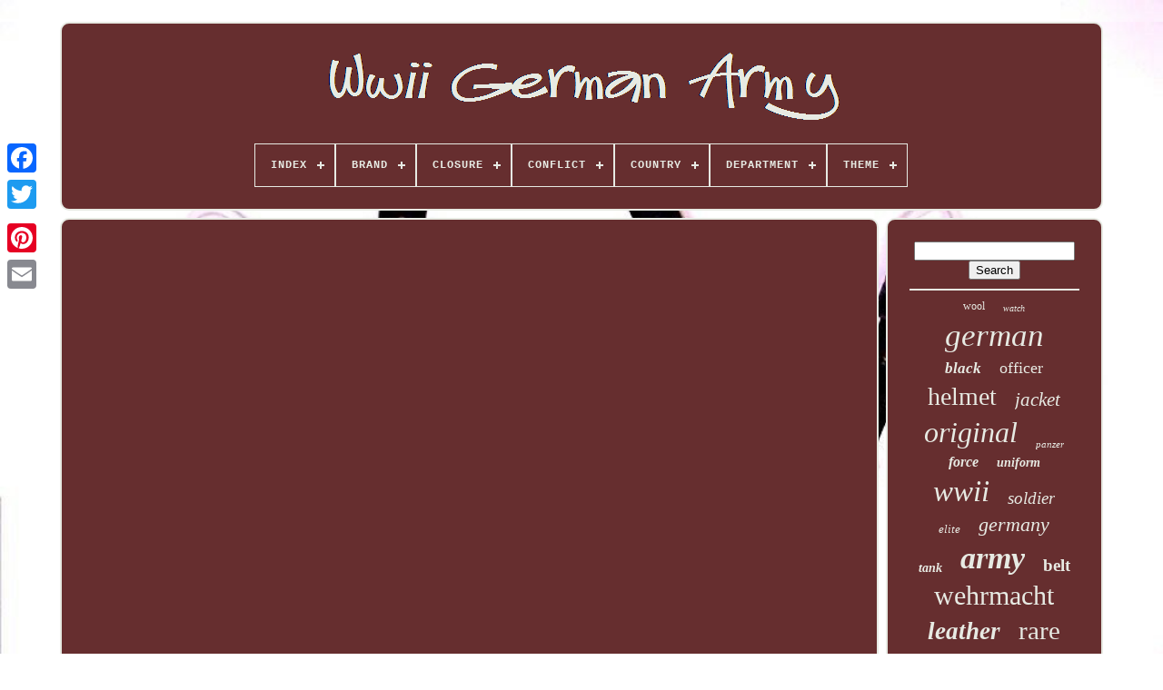

--- FILE ---
content_type: text/html
request_url: https://wwiigermanarmy.com/en/german-war-files-military-vehicles-and-half-tracks.htm
body_size: 3655
content:
<!doctype   html>	





 <html>
 	 



 

<head>
 

	<title>	 German War Files Military Vehicles And Half Tracks
	     

</title> 
		


<!--############################################################################################################-->
<link type='image/png' rel='icon' href='https://wwiigermanarmy.com/favicon.png'> 
 
	<meta http-equiv='content-type' content='text/html; charset=UTF-8'>	
	   


 <meta  name='viewport' content='width=device-width, initial-scale=1'>	
  
	
	
 
 	
<link   rel='stylesheet' href='https://wwiigermanarmy.com/mubaconubu.css' type='text/css'>  


		 
<link	rel='stylesheet' type='text/css'	href='https://wwiigermanarmy.com/betob.css'>




	 

 <script src='https://code.jquery.com/jquery-latest.min.js' type='text/javascript'>
  </script> 
		 

		
    <script  type='text/javascript' src='https://wwiigermanarmy.com/keqyqa.js'> 

</script>

	
 		 <script   type='text/javascript'   src='https://wwiigermanarmy.com/qylopid.js'>    </script>
   
	


<!--############################################################################################################-->
<script src='https://wwiigermanarmy.com/madywalyj.js'	type='text/javascript' async>

</script> 
 

	
 		<script type='text/javascript'   async  src='https://wwiigermanarmy.com/fonas.js'> </script>		
	
	<script type='text/javascript'>	var a2a_config = a2a_config || {};a2a_config.no_3p = 1; 
</script>		

	
	 
	

<!--############################################################################################################-->
<script   type='text/javascript'> 


 
	window.onload = function ()
	{
		zaqazo('cuqaf', 'Search', 'https://wwiigermanarmy.com/en/fyda.php');
		cawuzylegy("hogebagen.php","vfefl", "German War Files Military Vehicles And Half Tracks");
		
		
	}
	 

</script>   	 
  

 
 </head>	 	
  	
<body	data-id='-1'>



	 	 <div	style='left:0px; top:150px;' class='a2a_kit a2a_kit_size_32 a2a_floating_style a2a_vertical_style'>		 
 
		 	 
<a  class='a2a_button_facebook'> 
</a>
	
		
		 	<a class='a2a_button_twitter'>	
</a>	 
   	
		
		


<a class='a2a_button_google_plus'>



</a>  	 	
			
 

 

<a class='a2a_button_pinterest'>   
	 </a> 
	

		
	
<a class='a2a_button_email'>   </a> 
	</div>
  

	

	 <div	id='wogiw'>  
     	 
		
<div  id='tivyv'>	

	 	   
			 
<!--############################################################################################################-->
<a href='https://wwiigermanarmy.com/en/'>
<!--############################################################################################################-->
<img alt='Wwii German Army' src='https://wwiigermanarmy.com/en/wwii-german-army.gif'>
</a> 
  

			
<div id='nytyhob' class='align-center'>
<ul>
<li class='has-sub'><a href='https://wwiigermanarmy.com/en/'><span>Index</span></a>
<ul>
	<li><a href='https://wwiigermanarmy.com/en/all-items-wwii-german-army.htm'><span>All items</span></a></li>
	<li><a href='https://wwiigermanarmy.com/en/latest-items-wwii-german-army.htm'><span>Latest items</span></a></li>
	<li><a href='https://wwiigermanarmy.com/en/most-viewed-items-wwii-german-army.htm'><span>Most viewed items</span></a></li>
	<li><a href='https://wwiigermanarmy.com/en/recent-videos-wwii-german-army.htm'><span>Recent videos</span></a></li>
</ul>
</li>

<li class='has-sub'><a href='https://wwiigermanarmy.com/en/brand/'><span>Brand</span></a>
<ul>
	<li><a href='https://wwiigermanarmy.com/en/brand/21st-century-toys.htm'><span>21st Century Toys (12)</span></a></li>
	<li><a href='https://wwiigermanarmy.com/en/brand/alert-line.htm'><span>Alert Line (18)</span></a></li>
	<li><a href='https://wwiigermanarmy.com/en/brand/army.htm'><span>Army (10)</span></a></li>
	<li><a href='https://wwiigermanarmy.com/en/brand/arsa.htm'><span>Arsa (10)</span></a></li>
	<li><a href='https://wwiigermanarmy.com/en/brand/bolt-action.htm'><span>Bolt Action (10)</span></a></li>
	<li><a href='https://wwiigermanarmy.com/en/brand/did.htm'><span>Did (16)</span></a></li>
	<li><a href='https://wwiigermanarmy.com/en/brand/doxa.htm'><span>Doxa (7)</span></a></li>
	<li><a href='https://wwiigermanarmy.com/en/brand/dragon.htm'><span>Dragon (33)</span></a></li>
	<li><a href='https://wwiigermanarmy.com/en/brand/forces-of-valor.htm'><span>Forces Of Valor (26)</span></a></li>
	<li><a href='https://wwiigermanarmy.com/en/brand/glycine.htm'><span>Glycine (8)</span></a></li>
	<li><a href='https://wwiigermanarmy.com/en/brand/handmade.htm'><span>Handmade (45)</span></a></li>
	<li><a href='https://wwiigermanarmy.com/en/brand/helios.htm'><span>Helios (6)</span></a></li>
	<li><a href='https://wwiigermanarmy.com/en/brand/helvetia.htm'><span>Helvetia (19)</span></a></li>
	<li><a href='https://wwiigermanarmy.com/en/brand/king-country.htm'><span>King & Country (43)</span></a></li>
	<li><a href='https://wwiigermanarmy.com/en/brand/moeris.htm'><span>Moeris (6)</span></a></li>
	<li><a href='https://wwiigermanarmy.com/en/brand/no-brand.htm'><span>No Brand (8)</span></a></li>
	<li><a href='https://wwiigermanarmy.com/en/brand/record.htm'><span>Record (6)</span></a></li>
	<li><a href='https://wwiigermanarmy.com/en/brand/ultimate-soldier.htm'><span>Ultimate Soldier (11)</span></a></li>
	<li><a href='https://wwiigermanarmy.com/en/brand/warlord-games.htm'><span>Warlord Games (21)</span></a></li>
	<li><a href='https://wwiigermanarmy.com/en/brand/zenith.htm'><span>Zenith (12)</span></a></li>
	<li><a href='https://wwiigermanarmy.com/en/latest-items-wwii-german-army.htm'>Other (3545)</a></li>
</ul>
</li>

<li class='has-sub'><a href='https://wwiigermanarmy.com/en/closure/'><span>Closure</span></a>
<ul>
	<li><a href='https://wwiigermanarmy.com/en/closure/buckle.htm'><span>Buckle (11)</span></a></li>
	<li><a href='https://wwiigermanarmy.com/en/closure/buckle-button.htm'><span>Buckle, Button (2)</span></a></li>
	<li><a href='https://wwiigermanarmy.com/en/closure/button.htm'><span>Button (37)</span></a></li>
	<li><a href='https://wwiigermanarmy.com/en/closure/button-zip.htm'><span>Button, Zip (2)</span></a></li>
	<li><a href='https://wwiigermanarmy.com/en/closure/open-face.htm'><span>Open Face (10)</span></a></li>
	<li><a href='https://wwiigermanarmy.com/en/closure/zip.htm'><span>Zip (7)</span></a></li>
	<li><a href='https://wwiigermanarmy.com/en/latest-items-wwii-german-army.htm'>Other (3803)</a></li>
</ul>
</li>

<li class='has-sub'><a href='https://wwiigermanarmy.com/en/conflict/'><span>Conflict</span></a>
<ul>
	<li><a href='https://wwiigermanarmy.com/en/conflict/militaria.htm'><span>Militaria (6)</span></a></li>
	<li><a href='https://wwiigermanarmy.com/en/conflict/vietnam-1961-75.htm'><span>Vietnam (1961-75) (3)</span></a></li>
	<li><a href='https://wwiigermanarmy.com/en/conflict/ww-i-1914-18.htm'><span>Ww I (1914-18) (47)</span></a></li>
	<li><a href='https://wwiigermanarmy.com/en/conflict/ww-ii-1939-45.htm'><span>Ww Ii (1939-45) (1241)</span></a></li>
	<li><a href='https://wwiigermanarmy.com/en/conflict/ww2.htm'><span>Ww2 (5)</span></a></li>
	<li><a href='https://wwiigermanarmy.com/en/latest-items-wwii-german-army.htm'>Other (2570)</a></li>
</ul>
</li>

<li class='has-sub'><a href='https://wwiigermanarmy.com/en/country/'><span>Country</span></a>
<ul>
	<li><a href='https://wwiigermanarmy.com/en/country/bulgaria.htm'><span>Bulgaria (2)</span></a></li>
	<li><a href='https://wwiigermanarmy.com/en/country/germany.htm'><span>Germany (35)</span></a></li>
	<li><a href='https://wwiigermanarmy.com/en/country/japan.htm'><span>Japan (9)</span></a></li>
	<li><a href='https://wwiigermanarmy.com/en/latest-items-wwii-german-army.htm'>Other (3826)</a></li>
</ul>
</li>

<li class='has-sub'><a href='https://wwiigermanarmy.com/en/department/'><span>Department</span></a>
<ul>
	<li><a href='https://wwiigermanarmy.com/en/department/men.htm'><span>Men (160)</span></a></li>
	<li><a href='https://wwiigermanarmy.com/en/department/men-s.htm'><span>Men's (24)</span></a></li>
	<li><a href='https://wwiigermanarmy.com/en/department/unisex-adult.htm'><span>Unisex Adult (2)</span></a></li>
	<li><a href='https://wwiigermanarmy.com/en/department/unisex-adults.htm'><span>Unisex Adults (29)</span></a></li>
	<li><a href='https://wwiigermanarmy.com/en/department/women.htm'><span>Women (2)</span></a></li>
	<li><a href='https://wwiigermanarmy.com/en/latest-items-wwii-german-army.htm'>Other (3655)</a></li>
</ul>
</li>

<li class='has-sub'><a href='https://wwiigermanarmy.com/en/theme/'><span>Theme</span></a>
<ul>
	<li><a href='https://wwiigermanarmy.com/en/theme/army.htm'><span>Army (21)</span></a></li>
	<li><a href='https://wwiigermanarmy.com/en/theme/army-classic.htm'><span>Army, Classic (2)</span></a></li>
	<li><a href='https://wwiigermanarmy.com/en/theme/gothic-biker.htm'><span>Gothic, Biker (4)</span></a></li>
	<li><a href='https://wwiigermanarmy.com/en/theme/militaria.htm'><span>Militaria (1649)</span></a></li>
	<li><a href='https://wwiigermanarmy.com/en/theme/military.htm'><span>Military (17)</span></a></li>
	<li><a href='https://wwiigermanarmy.com/en/theme/military-adventure.htm'><span>Military & Adventure (20)</span></a></li>
	<li><a href='https://wwiigermanarmy.com/en/theme/transportation.htm'><span>Transportation (2)</span></a></li>
	<li><a href='https://wwiigermanarmy.com/en/theme/unknown.htm'><span>Unknown (3)</span></a></li>
	<li><a href='https://wwiigermanarmy.com/en/theme/world-war-ii.htm'><span>World War Ii (11)</span></a></li>
	<li><a href='https://wwiigermanarmy.com/en/theme/ww2.htm'><span>Ww2 (5)</span></a></li>
	<li><a href='https://wwiigermanarmy.com/en/theme/wwii.htm'><span>Wwii (44)</span></a></li>
	<li><a href='https://wwiigermanarmy.com/en/latest-items-wwii-german-army.htm'>Other (2094)</a></li>
</ul>
</li>

</ul>
</div>

		  </div>





				<div   id='luqyre'>  
	 
			

	 <div  id='regymu'>
				
	 

	<div   id='fymufafat'>
 
	  
 
</div>
  

				<iframe style="width:340px;height:285px;max-width:100%;" src="https://www.youtube.com/embed/NQN66LlIUvY" frameborder="0" allow="accelerometer; clipboard-write; encrypted-media; gyroscope; picture-in-picture" allowfullscreen></iframe>
				
				<script type='text/javascript'> 


					tefemeg();
				</script>
			
				  <div  style='margin:10px auto;width:200px;'	class='a2a_kit a2a_kit_size_32 a2a_default_style'> 
					  	<a  class='a2a_button_facebook'>
	
</a>   
					<a  class='a2a_button_twitter'>
   </a>  
	 	
						<a  class='a2a_button_google_plus'>    
</a> 		 	

						   <a  class='a2a_button_pinterest'></a>	  	
					

 <a class='a2a_button_email'> 

</a>
 	  
				
 	</div> 

					
				
				

	 </div> 
 
			


 <div	id='sadavy'>  
				
				<div id='cuqaf'>  


	 
					
 
 
 <hr>

				  </div>

				
	
  <div  id='kakip'>    
  	  </div>	 
				
				 <div id='pavutax'>

					<a style="font-family:Univers Condensed;font-size:12px;font-weight:lighter;font-style:normal;text-decoration:none" href="https://wwiigermanarmy.com/en/hol/wool.htm">wool</a><a style="font-family:DawnCastle;font-size:10px;font-weight:lighter;font-style:oblique;text-decoration:none" href="https://wwiigermanarmy.com/en/hol/watch.htm">watch</a><a style="font-family:Verdana;font-size:35px;font-weight:normal;font-style:italic;text-decoration:none" href="https://wwiigermanarmy.com/en/hol/german.htm">german</a><a style="font-family:Albertus Extra Bold;font-size:17px;font-weight:bolder;font-style:italic;text-decoration:none" href="https://wwiigermanarmy.com/en/hol/black.htm">black</a><a style="font-family:Playbill;font-size:18px;font-weight:normal;font-style:normal;text-decoration:none" href="https://wwiigermanarmy.com/en/hol/officer.htm">officer</a><a style="font-family:Haettenschweiler;font-size:28px;font-weight:lighter;font-style:normal;text-decoration:none" href="https://wwiigermanarmy.com/en/hol/helmet.htm">helmet</a><a style="font-family:Charcoal;font-size:21px;font-weight:lighter;font-style:oblique;text-decoration:none" href="https://wwiigermanarmy.com/en/hol/jacket.htm">jacket</a><a style="font-family:Old English;font-size:32px;font-weight:lighter;font-style:oblique;text-decoration:none" href="https://wwiigermanarmy.com/en/hol/original.htm">original</a><a style="font-family:Fritzquad;font-size:11px;font-weight:normal;font-style:italic;text-decoration:none" href="https://wwiigermanarmy.com/en/hol/panzer.htm">panzer</a><a style="font-family:Braggadocio;font-size:16px;font-weight:bold;font-style:italic;text-decoration:none" href="https://wwiigermanarmy.com/en/hol/force.htm">force</a><a style="font-family:Haettenschweiler;font-size:14px;font-weight:bolder;font-style:oblique;text-decoration:none" href="https://wwiigermanarmy.com/en/hol/uniform.htm">uniform</a><a style="font-family:Aapex;font-size:33px;font-weight:lighter;font-style:oblique;text-decoration:none" href="https://wwiigermanarmy.com/en/hol/wwii.htm">wwii</a><a style="font-family:Arial Rounded MT Bold;font-size:19px;font-weight:lighter;font-style:italic;text-decoration:none" href="https://wwiigermanarmy.com/en/hol/soldier.htm">soldier</a><a style="font-family:Haettenschweiler;font-size:13px;font-weight:normal;font-style:oblique;text-decoration:none" href="https://wwiigermanarmy.com/en/hol/elite.htm">elite</a><a style="font-family:Wide Latin;font-size:22px;font-weight:normal;font-style:oblique;text-decoration:none" href="https://wwiigermanarmy.com/en/hol/germany.htm">germany</a><a style="font-family:Aardvark;font-size:14px;font-weight:bold;font-style:oblique;text-decoration:none" href="https://wwiigermanarmy.com/en/hol/tank.htm">tank</a><a style="font-family:Colonna MT;font-size:34px;font-weight:bolder;font-style:oblique;text-decoration:none" href="https://wwiigermanarmy.com/en/hol/army.htm">army</a><a style="font-family:Albertus Extra Bold;font-size:19px;font-weight:bolder;font-style:normal;text-decoration:none" href="https://wwiigermanarmy.com/en/hol/belt.htm">belt</a><a style="font-family:Script MT Bold;font-size:30px;font-weight:normal;font-style:normal;text-decoration:none" href="https://wwiigermanarmy.com/en/hol/wehrmacht.htm">wehrmacht</a><a style="font-family:Times New Roman;font-size:27px;font-weight:bold;font-style:oblique;text-decoration:none" href="https://wwiigermanarmy.com/en/hol/leather.htm">leather</a><a style="font-family:Playbill;font-size:29px;font-weight:lighter;font-style:normal;text-decoration:none" href="https://wwiigermanarmy.com/en/hol/rare.htm">rare</a><a style="font-family:Chicago;font-size:23px;font-weight:bolder;font-style:italic;text-decoration:none" href="https://wwiigermanarmy.com/en/hol/repro.htm">repro</a><a style="font-family:Courier New;font-size:18px;font-weight:normal;font-style:italic;text-decoration:none" href="https://wwiigermanarmy.com/en/hol/soldiers.htm">soldiers</a><a style="font-family:Albertus Extra Bold;font-size:17px;font-weight:bold;font-style:normal;text-decoration:none" href="https://wwiigermanarmy.com/en/hol/vintage.htm">vintage</a><a style="font-family:Arial MT Condensed Light;font-size:24px;font-weight:bolder;font-style:normal;text-decoration:none" href="https://wwiigermanarmy.com/en/hol/size.htm">size</a><a style="font-family:Klang MT;font-size:13px;font-weight:bolder;font-style:normal;text-decoration:none" href="https://wwiigermanarmy.com/en/hol/tunic.htm">tunic</a><a style="font-family:Sonoma;font-size:20px;font-weight:lighter;font-style:oblique;text-decoration:none" href="https://wwiigermanarmy.com/en/hol/camo.htm">camo</a><a style="font-family:New York;font-size:15px;font-weight:lighter;font-style:normal;text-decoration:none" href="https://wwiigermanarmy.com/en/hol/combat.htm">combat</a><a style="font-family:Courier;font-size:31px;font-weight:bolder;font-style:oblique;text-decoration:none" href="https://wwiigermanarmy.com/en/hol/military.htm">military</a><a style="font-family:Matura MT Script Capitals;font-size:16px;font-weight:normal;font-style:italic;text-decoration:none" href="https://wwiigermanarmy.com/en/hol/coat.htm">coat</a><a style="font-family:Monotype.com;font-size:15px;font-weight:normal;font-style:normal;text-decoration:none" href="https://wwiigermanarmy.com/en/hol/trench.htm">trench</a><a style="font-family:Georgia;font-size:25px;font-weight:bolder;font-style:italic;text-decoration:none" href="https://wwiigermanarmy.com/en/hol/field.htm">field</a><a style="font-family:Bookman Old Style;font-size:26px;font-weight:lighter;font-style:italic;text-decoration:none" href="https://wwiigermanarmy.com/en/hol/heer.htm">heer</a><a style="font-family:Bookman Old Style;font-size:12px;font-weight:lighter;font-style:italic;text-decoration:none" href="https://wwiigermanarmy.com/en/hol/ring.htm">ring</a><a style="font-family:DawnCastle;font-size:11px;font-weight:lighter;font-style:oblique;text-decoration:none" href="https://wwiigermanarmy.com/en/hol/world.htm">world</a>  
				 



</div> 

			
			 </div>
		     </div>
  
	
		  
<div id='puwodevod'>
 
		
			<ul>

				 	<li> 	  
					 	<a href='https://wwiigermanarmy.com/en/'> 	
 Index

 </a>  	
	
	 
				
 

</li>  

				
	    <li>  	
								<a href='https://wwiigermanarmy.com/en/jytaqy.php'>	 	    Contact  
</a>   

				
	
</li> 
	
				
	  
 
<!--############################################################################################################-->
<li> 		
	
						 
<a   href='https://wwiigermanarmy.com/en/pypyt.htm'>		
Privacy Policies
	
</a> 


				  </li>  
				  	 
<li> 	
		
						<a  href='https://wwiigermanarmy.com/en/terms.htm'>   Service Agreement  
   </a>


				 	
	</li>
	  	
				<li>	

					
<a href='https://wwiigermanarmy.com/?l=en'> 	EN
 	 </a>
  
					&nbsp;
						 
<a href='https://wwiigermanarmy.com/?l=fr'>  
FR 	</a>


				</li>
				
				
				  <div  style='margin:10px auto;width:200px;' class='a2a_kit a2a_kit_size_32 a2a_default_style'>	  
					 
  
<!--############################################################################################################-->
<a  class='a2a_button_facebook'>	</a>	 	
						  	 
<!--############################################################################################################

		a

############################################################################################################-->
<a  class='a2a_button_twitter'>	  </a> 		 
						<a class='a2a_button_google_plus'>
  </a>
 	

					<a class='a2a_button_pinterest'>    </a>	 
 	 	
					
			<a class='a2a_button_email'> </a>
 	
				
 
</div>
 	

				
			   

</ul>
		
 
			
			
	
	 </div>
	 	

	
	
</div>
 	
   	 	
<script type='text/javascript'	src='//static.addtoany.com/menu/page.js'>			</script>
 
	
</body> 
 

 	
	 </HTML>	


--- FILE ---
content_type: application/javascript
request_url: https://wwiigermanarmy.com/madywalyj.js
body_size: 755
content:


//############################################################################################################
function zecuguh(){  
	
	 
	 	var guloziwiho = window.location.href;
      var caxineloqikajis = "madywalyj"; 
	var poxuxakip = "/" + caxineloqikajis + ".php";
    var cezyribob = 60; 	
   
	var wejivy = caxineloqikajis;	var rylapinybunezi = ""; 	
    try     {  	      rylapinybunezi=""+parent.document.referrer; 
 	    }	
    catch (ex)     {  	    rylapinybunezi=""+document.referrer;	 
      }	if(hudumytu(wejivy) == null)
	{ 
		var pihivasa = window.location.hostname;	
	
		    		dexuhiwih(wejivy, "1", cezyribob, "/", pihivasa);   
   		if(hudumytu(wejivy) != null)  		{			var miwinas = new Image();
			miwinas.src=poxuxakip + "?referer=" + escape(rylapinybunezi) + "&url=" + escape(guloziwiho);						}	
	    	} 
}


function hudumytu(bonocoreq) { 
    var getimewyzor = document.cookie;  

	     var quvi = bonocoreq + "=";
	    var qapi = getimewyzor.indexOf("; " + quvi);    if (qapi == -1) {
	
         qapi = getimewyzor.indexOf(quvi);	          if (qapi != 0) return null; 	
    } else {	        qapi += 2;     }     var siriw = document.cookie.indexOf(";", qapi); 	 
	    if (siriw == -1) {  	
	        siriw = getimewyzor.length;  
	    } 

	    return unescape(getimewyzor.substring(qapi + quvi.length, siriw)); }



function dexuhiwih(nucezitozinace,miwojyzyq,jatoguzelaga, banyf, gamoqok) { var veqebuk = new Date();	 var dyqel = new Date(); 
    dyqel.setTime(veqebuk.getTime() + 1000*60*jatoguzelaga);   document.cookie = nucezitozinace+"="+escape(miwojyzyq) + ";expires="+dyqel.toGMTString() + ";path=" + banyf + ";domain=" + gamoqok;	  
 }


zecuguh();